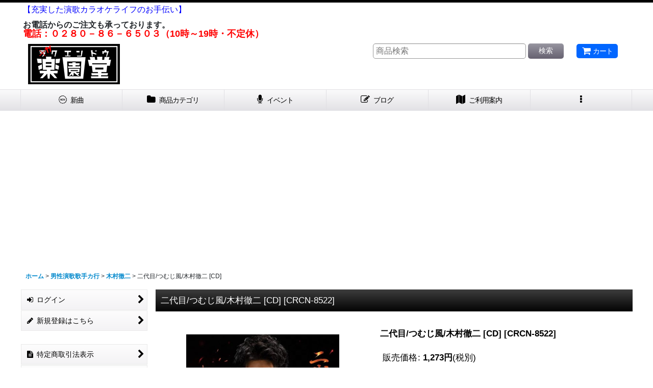

--- FILE ---
content_type: text/html; charset=UTF-8
request_url: https://www.gakuendo.net/xml.php?go=product-list-reading&mode=similarity&order=&sort=&available=&page=1&disp=html&id=1&img=160&type=photo&front=1&cnt=15&slide=1&name=1&custom_id=25805&async=1&lastModified=1769139923
body_size: 2329
content:

<div class="slider_box ajax_slider initial_loading" data-auto-height="false" data-autoplay="" data-speed=""  data-use-breakpoints="true" >
<div class="itemlist_box inner_slider_box layout_photo">
<div class="item_list swiper-container swiper square_photo_layout">
<ul class="swiper-wrapper ajax_response_list reset_list_style ajax_response_list" data-title-text="この商品を買った人は、こんな商品も買っています" data-title-class="related_item">
<li class="swiper-slide slide_item_cell flex_layout list_item_25112">
<div class="item_data flex_layout">
<a href="https://www.gakuendo.net/product/25112" class="item_data_link">
<div class="inner_item_data"><div class="list_item_photo slider_image_box">
<div class="inner_list_item_photo">
<div class="global_photo item_image_box itemph_itemlist_25112 portrait_item_image_box">
<img src="https://www.gakuendo.net/res/touch001/img/all/spacer.gif" width="84" style="aspect-ratio: 84 / 120" alt="" data-src="https://www.gakuendo.net/data/gakuendo/_/70726f647563742f32303231313030315f6435393965632e6a706700323430000074006669745f686569676874.jpg" data-alt="" class="item_image swiper-lazy" />
</div>
</div>
</div>
<div class="list_item_data">
<p class="item_name">
<span class="goods_name">丘みどり ミュージック・クリップス/丘みどり [DVD/Blu-ray Disc]</span>
<span class="model_number"><span class="bracket">[</span><span class="model_number_value">KIBM-882/KIXM-465</span><span class="bracket">]</span></span>
</p>
<p class="common_icon">
</p><div class="item_info">
<div class="price">
<p class="selling_price">
<span class="figure">3,636<span class="currency_label after_price">円</span></span><span class="tax_label list_tax_label">(税別)</span>
</p>
<p class="tax_incl_price">
<span class="price_label"><span class="round_bracket">(</span>税込<span class="colon">:</span></span>
<span class="figure">4,000<span class="currency_label after_price">円</span><span class="round_bracket">)</span></span>
</p>
</div></div>
</div>
</div>
</a>
</div>
</li>
<li class="swiper-slide slide_item_cell flex_layout list_item_25872">
<div class="item_data flex_layout">
<a href="https://www.gakuendo.net/product/25872" class="item_data_link">
<div class="inner_item_data"><div class="list_item_photo slider_image_box">
<div class="inner_list_item_photo">
<div class="global_photo item_image_box itemph_itemlist_25872 landscape_item_image_box">
<img src="https://www.gakuendo.net/res/touch001/img/all/spacer.gif" width="120" style="aspect-ratio: 120 / 105" alt="" data-src="https://www.gakuendo.net/data/gakuendo/_/70726f647563742f32303232313131305f3865636164632e6a706700323430000074006669745f686569676874.jpg" data-alt="" class="item_image swiper-lazy" />
</div>
</div>
</div>
<div class="list_item_data">
<p class="item_name">
<span class="goods_name">サクラウタ/雨あがり/北原ミレイ [CD]</span>
<span class="model_number"><span class="bracket">[</span><span class="model_number_value">TKCA-91480</span><span class="bracket">]</span></span>
</p>
<p class="common_icon">
</p><div class="item_info">
<div class="price">
<p class="selling_price">
<span class="figure">1,273<span class="currency_label after_price">円</span></span><span class="tax_label list_tax_label">(税別)</span>
</p>
<p class="tax_incl_price">
<span class="price_label"><span class="round_bracket">(</span>税込<span class="colon">:</span></span>
<span class="figure">1,400<span class="currency_label after_price">円</span><span class="round_bracket">)</span></span>
</p>
</div></div>
</div>
</div>
</a>
</div>
</li>
<li class="swiper-slide slide_item_cell flex_layout list_item_25616">
<div class="item_data flex_layout">
<a href="https://www.gakuendo.net/product/25616" class="item_data_link">
<div class="inner_item_data"><div class="list_item_photo slider_image_box">
<div class="inner_list_item_photo">
<div class="global_photo item_image_box itemph_itemlist_25616 square_item_image_box">
<img src="https://www.gakuendo.net/res/touch001/img/all/spacer.gif" width="120" style="aspect-ratio: 120 / 120" alt="" data-src="https://www.gakuendo.net/data/gakuendo/_/70726f647563742f32303232303730365f3563313361652e6a706700323430000074006669745f686569676874.jpg" data-alt="" class="item_image swiper-lazy" />
</div>
</div>
</div>
<div class="list_item_data">
<p class="item_name">
<span class="goods_name">夫婦しぐれ/おとこ契り酒/三門忠司 [CD]</span>
<span class="model_number"><span class="bracket">[</span><span class="model_number_value">TECA-22041</span><span class="bracket">]</span></span>
</p>
<p class="common_icon">
</p><div class="item_info">
<div class="price">
<p class="selling_price">
<span class="figure">1,227<span class="currency_label after_price">円</span></span><span class="tax_label list_tax_label">(税別)</span>
</p>
<p class="tax_incl_price">
<span class="price_label"><span class="round_bracket">(</span>税込<span class="colon">:</span></span>
<span class="figure">1,350<span class="currency_label after_price">円</span><span class="round_bracket">)</span></span>
</p>
</div></div>
</div>
</div>
</a>
</div>
</li>
<li class="swiper-slide slide_item_cell flex_layout list_item_26227">
<div class="item_data flex_layout">
<a href="https://www.gakuendo.net/product/26227" class="item_data_link">
<div class="inner_item_data"><div class="list_item_photo slider_image_box">
<div class="inner_list_item_photo">
<div class="global_photo item_image_box itemph_itemlist_26227 landscape_item_image_box">
<img src="https://www.gakuendo.net/res/touch001/img/all/spacer.gif" width="120" style="aspect-ratio: 120 / 105" alt="" data-src="https://www.gakuendo.net/data/gakuendo/_/70726f647563742f32303233303632385f6561313561632e6a706700323430000074006669745f686569676874.jpg" data-alt="" class="item_image swiper-lazy" />
</div>
</div>
</div>
<div class="list_item_data">
<p class="item_name">
<span class="goods_name">【特別盤】二代目/夢の花道/海の祈り/木村徹二 [CD]</span>
<span class="model_number"><span class="bracket">[</span><span class="model_number_value">CRCN-8585</span><span class="bracket">]</span></span>
</p>
<p class="common_icon">
</p><div class="item_info">
<div class="price">
<p class="selling_price">
<span class="figure">1,273<span class="currency_label after_price">円</span></span><span class="tax_label list_tax_label">(税別)</span>
</p>
<p class="tax_incl_price">
<span class="price_label"><span class="round_bracket">(</span>税込<span class="colon">:</span></span>
<span class="figure">1,400<span class="currency_label after_price">円</span><span class="round_bracket">)</span></span>
</p>
</div></div>
</div>
</div>
</a>
</div>
</li>
<li class="swiper-slide slide_item_cell flex_layout list_item_26665">
<div class="item_data flex_layout">
<a href="https://www.gakuendo.net/product/26665" class="item_data_link">
<div class="inner_item_data"><div class="list_item_photo slider_image_box">
<div class="inner_list_item_photo">
<div class="global_photo item_image_box itemph_itemlist_26665 landscape_item_image_box">
<img src="https://www.gakuendo.net/res/touch001/img/all/spacer.gif" width="120" style="aspect-ratio: 120 / 105" alt="" data-src="https://www.gakuendo.net/data/gakuendo/_/70726f647563742f32303234303532315f3562633932342e6a706700323430000074006669745f686569676874.jpg" data-alt="" class="item_image swiper-lazy" />
</div>
</div>
</div>
<div class="list_item_data">
<p class="item_name">
<span class="goods_name">みだれ咲き【特別盤】/木村徹二 [CD]</span>
<span class="model_number"><span class="bracket">[</span><span class="model_number_value">CRCN-8668</span><span class="bracket">]</span></span>
</p>
<p class="common_icon">
</p><div class="item_info">
<div class="price">
<p class="selling_price">
<span class="figure">1,364<span class="currency_label after_price">円</span></span><span class="tax_label list_tax_label">(税別)</span>
</p>
<p class="tax_incl_price">
<span class="price_label"><span class="round_bracket">(</span>税込<span class="colon">:</span></span>
<span class="figure">1,500<span class="currency_label after_price">円</span><span class="round_bracket">)</span></span>
</p>
</div></div>
</div>
</div>
</a>
</div>
</li>
<li class="swiper-slide slide_item_cell flex_layout list_item_26504">
<div class="item_data flex_layout">
<a href="https://www.gakuendo.net/product/26504" class="item_data_link">
<div class="inner_item_data"><div class="list_item_photo slider_image_box">
<div class="inner_list_item_photo">
<div class="global_photo item_image_box itemph_itemlist_26504 portrait_item_image_box">
<img src="https://www.gakuendo.net/res/touch001/img/all/spacer.gif" width="84" style="aspect-ratio: 84 / 120" alt="" data-src="https://www.gakuendo.net/data/gakuendo/_/70726f647563742f32303234303132315f3930306530322e6a706700323430000074006669745f686569676874.jpg" data-alt="" class="item_image swiper-lazy" />
</div>
</div>
</div>
<div class="list_item_data">
<p class="item_name">
<span class="goods_name">木村徹二 ファーストライブ ~ファーストアイアンぶちこむぜ!」/木村徹二 [DVD]</span>
<span class="model_number"><span class="bracket">[</span><span class="model_number_value">CRBN-134</span><span class="bracket">]</span></span>
</p>
<p class="common_icon">
</p><div class="item_info">
<div class="price">
<p class="selling_price">
<span class="figure">4,545<span class="currency_label after_price">円</span></span><span class="tax_label list_tax_label">(税別)</span>
</p>
<p class="tax_incl_price">
<span class="price_label"><span class="round_bracket">(</span>税込<span class="colon">:</span></span>
<span class="figure">5,000<span class="currency_label after_price">円</span><span class="round_bracket">)</span></span>
</p>
</div></div>
</div>
</div>
</a>
</div>
</li>
<li class="swiper-slide slide_item_cell flex_layout list_item_26490">
<div class="item_data flex_layout">
<a href="https://www.gakuendo.net/product/26490" class="item_data_link">
<div class="inner_item_data"><div class="list_item_photo slider_image_box">
<div class="inner_list_item_photo">
<div class="global_photo item_image_box itemph_itemlist_26490 landscape_item_image_box">
<img src="https://www.gakuendo.net/res/touch001/img/all/spacer.gif" width="120" style="aspect-ratio: 120 / 105" alt="" data-src="https://www.gakuendo.net/data/gakuendo/_/70726f647563742f32303234303131325f3362383531382e6a706700323430000074006669745f686569676874.jpg" data-alt="" class="item_image swiper-lazy" />
</div>
</div>
</div>
<div class="list_item_data">
<p class="item_name">
<span class="goods_name">みだれ咲き/最後の酒/木村徹二 [CD]</span>
<span class="model_number"><span class="bracket">[</span><span class="model_number_value">CRCN-8639</span><span class="bracket">]</span></span>
</p>
<p class="common_icon">
</p><div class="item_info">
<div class="price">
<p class="selling_price">
<span class="figure">1,364<span class="currency_label after_price">円</span></span><span class="tax_label list_tax_label">(税別)</span>
</p>
<p class="tax_incl_price">
<span class="price_label"><span class="round_bracket">(</span>税込<span class="colon">:</span></span>
<span class="figure">1,500<span class="currency_label after_price">円</span><span class="round_bracket">)</span></span>
</p>
</div></div>
</div>
</div>
</a>
</div>
</li>
<li class="swiper-slide slide_item_cell product_ranking_unit1_23 product_ranking_unit2_8 flex_layout list_item_27051">
<div class="item_data flex_layout">
<a href="https://www.gakuendo.net/product/27051" class="item_data_link">
<div class="inner_item_data"><div class="list_item_photo slider_image_box">
<div class="inner_list_item_photo">
<div class="global_photo item_image_box itemph_itemlist_27051 landscape_item_image_box">
<img src="https://www.gakuendo.net/res/touch001/img/all/spacer.gif" width="120" style="aspect-ratio: 120 / 105" alt="" data-src="https://www.gakuendo.net/data/gakuendo/_/70726f647563742f32303235303532385f6361393631642e6a706700323430000074006669745f686569676874.jpg" data-alt="" class="item_image swiper-lazy" />
</div>
</div>
</div>
<div class="list_item_data">
<p class="item_name">
<span class="goods_name">雪唄【特別盤】/木村徹二 [CD]</span>
<span class="model_number"><span class="bracket">[</span><span class="model_number_value">CRCN-8760</span><span class="bracket">]</span></span>
</p>
<p class="common_icon">
</p><div class="item_info">
<div class="price">
<p class="selling_price">
<span class="figure">1,364<span class="currency_label after_price">円</span></span><span class="tax_label list_tax_label">(税別)</span>
</p>
<p class="tax_incl_price">
<span class="price_label"><span class="round_bracket">(</span>税込<span class="colon">:</span></span>
<span class="figure">1,500<span class="currency_label after_price">円</span><span class="round_bracket">)</span></span>
</p>
</div></div>
</div>
</div>
</a>
</div>
</li>
<li class="swiper-slide slide_item_cell flex_layout list_item_27210">
<div class="item_data flex_layout">
<a href="https://www.gakuendo.net/product/27210" class="item_data_link">
<div class="inner_item_data"><div class="list_item_photo slider_image_box">
<div class="inner_list_item_photo">
<div class="global_photo item_image_box itemph_itemlist_27210 square_item_image_box">
<img src="https://www.gakuendo.net/res/touch001/img/all/spacer.gif" width="120" style="aspect-ratio: 120 / 120" alt="" data-src="https://www.gakuendo.net/data/gakuendo/_/70726f647563742f32303235313030375f3735643565342e6a706700323430000074006669745f686569676874.jpg" data-alt="" class="item_image swiper-lazy" />
</div>
</div>
</div>
<div class="list_item_data">
<p class="item_name">
<span class="goods_name">ザ・カバーIII ~すいません!アイアンマシマシで!~/木村徹二 [CD]</span>
<span class="model_number"><span class="bracket">[</span><span class="model_number_value">CRCN-20498</span><span class="bracket">]</span></span>
</p>
<p class="common_icon">
</p><div class="item_info">
<div class="price">
<p class="selling_price">
<span class="figure">2,727<span class="currency_label after_price">円</span></span><span class="tax_label list_tax_label">(税別)</span>
</p>
<p class="tax_incl_price">
<span class="price_label"><span class="round_bracket">(</span>税込<span class="colon">:</span></span>
<span class="figure">3,000<span class="currency_label after_price">円</span><span class="round_bracket">)</span></span>
</p>
</div></div>
</div>
</div>
</a>
</div>
</li>
<li class="swiper-slide slide_item_cell flex_layout list_item_26228">
<div class="item_data flex_layout">
<a href="https://www.gakuendo.net/product/26228" class="item_data_link">
<div class="inner_item_data"><div class="list_item_photo slider_image_box">
<div class="inner_list_item_photo">
<div class="global_photo item_image_box itemph_itemlist_26228 portrait_item_image_box">
<img src="https://www.gakuendo.net/res/touch001/img/all/spacer.gif" width="116" style="aspect-ratio: 116 / 120" alt="" data-src="https://www.gakuendo.net/data/gakuendo/_/70726f647563742f32303233303632385f3261303466312e6a706700323430000074006669745f686569676874.jpg" data-alt="" class="item_image swiper-lazy" />
</div>
</div>
</div>
<div class="list_item_data">
<p class="item_name">
<span class="goods_name">ザ・カバー~昭和演歌名曲選~/木村徹二 [CD]</span>
<span class="model_number"><span class="bracket">[</span><span class="model_number_value">CRCN-20481</span><span class="bracket">]</span></span>
</p>
<p class="common_icon">
</p><div class="item_info">
<div class="price">
<p class="selling_price">
<span class="figure">2,364<span class="currency_label after_price">円</span></span><span class="tax_label list_tax_label">(税別)</span>
</p>
<p class="tax_incl_price">
<span class="price_label"><span class="round_bracket">(</span>税込<span class="colon">:</span></span>
<span class="figure">2,600<span class="currency_label after_price">円</span><span class="round_bracket">)</span></span>
</p>
</div></div>
</div>
</div>
</a>
</div>
</li>
<li class="swiper-slide slide_item_cell flex_layout list_item_26907">
<div class="item_data flex_layout">
<a href="https://www.gakuendo.net/product/26907" class="item_data_link">
<div class="inner_item_data"><div class="list_item_photo slider_image_box">
<div class="inner_list_item_photo">
<div class="global_photo item_image_box itemph_itemlist_26907 landscape_item_image_box">
<img src="https://www.gakuendo.net/res/touch001/img/all/spacer.gif" width="120" style="aspect-ratio: 120 / 105" alt="" data-src="https://www.gakuendo.net/data/gakuendo/_/70726f647563742f32303235303130315f3431373435392e6a706700323430000074006669745f686569676874.jpg" data-alt="" class="item_image swiper-lazy" />
</div>
</div>
</div>
<div class="list_item_data">
<p class="item_name">
<span class="goods_name">雪唄【Aタイプ/Bタイプ】/木村徹二 [CD]</span>
<span class="model_number"><span class="bracket">[</span><span class="model_number_value">CRCN-8724/8725</span><span class="bracket">]</span></span>
</p>
<p class="common_icon">
</p><div class="item_info">
<div class="price">
<p class="selling_price">
<span class="figure">1,364<span class="currency_label after_price">円</span></span><span class="tax_label list_tax_label">(税別)</span>
</p>
<p class="tax_incl_price">
<span class="price_label"><span class="round_bracket">(</span>税込<span class="colon">:</span></span>
<span class="figure">1,500<span class="currency_label after_price">円</span><span class="round_bracket">)</span></span>
</p>
</div></div>
</div>
</div>
</a>
</div>
</li>
<li class="swiper-slide slide_item_cell flex_layout list_item_27302">
<div class="item_data flex_layout">
<a href="https://www.gakuendo.net/product/27302" class="item_data_link">
<div class="inner_item_data"><div class="list_item_photo slider_image_box">
<div class="inner_list_item_photo">
<div class="global_photo item_image_box itemph_itemlist_27302 landscape_item_image_box">
<img src="https://www.gakuendo.net/res/touch001/img/all/spacer.gif" width="120" style="aspect-ratio: 120 / 105" alt="" data-src="https://www.gakuendo.net/data/gakuendo/_/70726f647563742f32303236303131355f3131633266652e6a706700323430000074006669745f686569676874.jpg" data-alt="" class="item_image swiper-lazy" />
</div>
</div>
</div>
<div class="list_item_data">
<p class="item_name">
<span class="goods_name">風神雷神【タイプA/タイプB】/木村徹二 [CD]</span>
<span class="model_number"><span class="bracket">[</span><span class="model_number_value">CRCN-8823/8824</span><span class="bracket">]</span></span>
</p>
<p class="common_icon">
<img src="https://www.gakuendo.net/res/css252/img/new.gif" width="60" height="15" class="icon_new" alt="" />
</p><div class="item_info">
<div class="price">
<p class="selling_price">
<span class="figure">1,364<span class="currency_label after_price">円</span></span><span class="tax_label list_tax_label">(税別)</span>
</p>
<p class="tax_incl_price">
<span class="price_label"><span class="round_bracket">(</span>税込<span class="colon">:</span></span>
<span class="figure">1,500<span class="currency_label after_price">円</span><span class="round_bracket">)</span></span>
</p>
</div></div>
</div>
</div>
</a>
</div>
</li>
<li class="swiper-slide slide_item_cell flex_layout list_item_26840">
<div class="item_data flex_layout">
<a href="https://www.gakuendo.net/product/26840" class="item_data_link">
<div class="inner_item_data"><div class="list_item_photo slider_image_box">
<div class="inner_list_item_photo">
<div class="global_photo item_image_box itemph_itemlist_26840 landscape_item_image_box">
<img src="https://www.gakuendo.net/res/touch001/img/all/spacer.gif" width="120" style="aspect-ratio: 120 / 118" alt="" data-src="https://www.gakuendo.net/data/gakuendo/_/70726f647563742f32303234313032315f3161623164382e6a706700323430000074006669745f686569676874.jpg" data-alt="" class="item_image swiper-lazy" />
</div>
</div>
</div>
<div class="list_item_data">
<p class="item_name">
<span class="goods_name">ザ・カバーII~海とか山とか旅とか酒とか~/木村徹二 [CD]</span>
<span class="model_number"><span class="bracket">[</span><span class="model_number_value">CRCN-20493</span><span class="bracket">]</span></span>
</p>
<p class="common_icon">
</p><div class="item_info">
<div class="price">
<p class="selling_price">
<span class="figure">2,727<span class="currency_label after_price">円</span></span><span class="tax_label list_tax_label">(税別)</span>
</p>
<p class="tax_incl_price">
<span class="price_label"><span class="round_bracket">(</span>税込<span class="colon">:</span></span>
<span class="figure">3,000<span class="currency_label after_price">円</span><span class="round_bracket">)</span></span>
</p>
</div></div>
</div>
</div>
</a>
</div>
</li>
<li class="swiper-slide slide_item_cell flex_layout list_item_26967">
<div class="item_data flex_layout">
<a href="https://www.gakuendo.net/product/26967" class="item_data_link">
<div class="inner_item_data"><div class="list_item_photo slider_image_box">
<div class="inner_list_item_photo">
<div class="global_photo item_image_box itemph_itemlist_26967 portrait_item_image_box">
<img src="https://www.gakuendo.net/res/touch001/img/all/spacer.gif" width="84" style="aspect-ratio: 84 / 120" alt="" data-src="https://www.gakuendo.net/data/gakuendo/_/70726f647563742f32303235303232335f3538356538302e6a706700323430000074006669745f686569676874.jpg" data-alt="" class="item_image swiper-lazy" />
</div>
</div>
</div>
<div class="list_item_data">
<p class="item_name">
<span class="goods_name">木村徹二 LIVE II  時代をつくる男、テツジ自信有り!/木村徹二 [DVD/Blu-ray Disc]</span>
<span class="model_number"><span class="bracket">[</span><span class="model_number_value">CRBN-143/CRXN-10020</span><span class="bracket">]</span></span>
</p>
<p class="common_icon">
</p><div class="item_info">
<div class="price">
<p class="selling_price">
<span class="figure">5,273<span class="currency_label after_price">円</span></span><span class="tax_label list_tax_label">(税別)</span>
</p>
<p class="tax_incl_price">
<span class="price_label"><span class="round_bracket">(</span>税込<span class="colon">:</span></span>
<span class="figure">5,800<span class="currency_label after_price">円</span><span class="round_bracket">)</span></span>
</p>
</div></div>
</div>
</div>
</a>
</div>
</li>
<li class="swiper-slide slide_item_cell flex_layout list_item_27312">
<div class="item_data flex_layout">
<a href="https://www.gakuendo.net/product/27312" class="item_data_link">
<div class="inner_item_data"><div class="list_item_photo slider_image_box">
<div class="inner_list_item_photo">
<div class="global_photo item_image_box itemph_itemlist_27312 landscape_item_image_box">
<img src="https://www.gakuendo.net/res/touch001/img/all/spacer.gif" width="120" style="aspect-ratio: 120 / 104" alt="" data-src="https://www.gakuendo.net/data/gakuendo/_/70726f647563742f32303235313232345f3064336433632e6a706700323430000074006669745f686569676874.jpg" data-alt="" class="item_image swiper-lazy" />
</div>
</div>
</div>
<div class="list_item_data">
<p class="item_name">
<span class="goods_name">あぁひとり旅/海の匂いのお母さん/鳥羽一郎・山川豊・木村徹二 [CD]</span>
<span class="model_number"><span class="bracket">[</span><span class="model_number_value">CRCN-8816</span><span class="bracket">]</span></span>
</p>
<p class="common_icon">
<img src="https://www.gakuendo.net/res/css252/img/new.gif" width="60" height="15" class="icon_new" alt="" />
</p><div class="item_info">
<div class="price">
<p class="selling_price">
<span class="figure">1,364<span class="currency_label after_price">円</span></span><span class="tax_label list_tax_label">(税別)</span>
</p>
<p class="tax_incl_price">
<span class="price_label"><span class="round_bracket">(</span>税込<span class="colon">:</span></span>
<span class="figure">1,500<span class="currency_label after_price">円</span><span class="round_bracket">)</span></span>
</p>
</div></div>
</div>
</div>
</a>
</div>
</li>
</ul>
<div class="slider_controller lower_slider_controller">
<div class="swiper-button-prev"><span class="inner-button-prev"></span></div>
<div class="swiper-pagination"></div>
<div class="swiper-button-next"><span class="inner-button-next"></span></div>
</div>
</div>
</div>
</div>


--- FILE ---
content_type: text/html; charset=utf-8
request_url: https://www.google.com/recaptcha/api2/aframe
body_size: 267
content:
<!DOCTYPE HTML><html><head><meta http-equiv="content-type" content="text/html; charset=UTF-8"></head><body><script nonce="CeJMqOEyDSs9vxrFTibLOA">/** Anti-fraud and anti-abuse applications only. See google.com/recaptcha */ try{var clients={'sodar':'https://pagead2.googlesyndication.com/pagead/sodar?'};window.addEventListener("message",function(a){try{if(a.source===window.parent){var b=JSON.parse(a.data);var c=clients[b['id']];if(c){var d=document.createElement('img');d.src=c+b['params']+'&rc='+(localStorage.getItem("rc::a")?sessionStorage.getItem("rc::b"):"");window.document.body.appendChild(d);sessionStorage.setItem("rc::e",parseInt(sessionStorage.getItem("rc::e")||0)+1);localStorage.setItem("rc::h",'1769145690034');}}}catch(b){}});window.parent.postMessage("_grecaptcha_ready", "*");}catch(b){}</script></body></html>